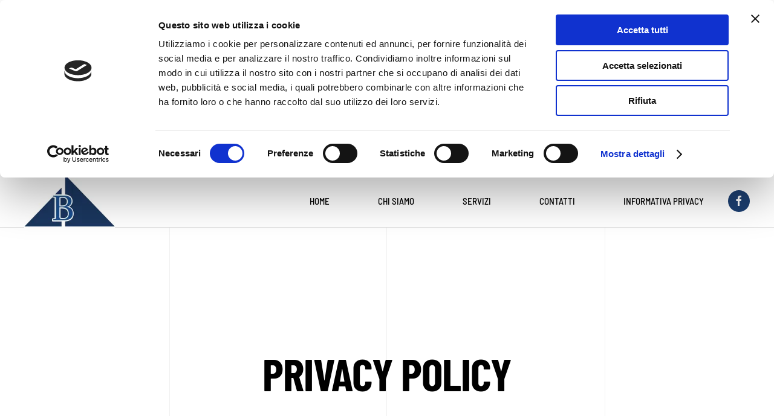

--- FILE ---
content_type: text/html; charset=utf-8
request_url: https://www.brunelliassicura.it/brunelli-assicura-genova/privacy-policy.html
body_size: 8987
content:
<!DOCTYPE html>
<html lang="it-it" dir="ltr">
    <head>
<link href="https://www.brunelliassicura.it/brunelli-assicura-genova/privacy-policy.html" rel="canonical" />

        <meta name="viewport" content="width=device-width, initial-scale=1">
        <link rel="icon" href="/images/images/logo_brunellisas/brunelli_logo_02.jpg" sizes="any">
                <link rel="apple-touch-icon" href="/images/images/logo_brunellisas/brunelli_logo_02.jpg">
        <meta charset="utf-8" />
	<base href="https://www.brunelliassicura.it/brunelli-assicura-genova/privacy-policy.html" />
	<meta name="author" content="Super User" />
	<meta name="robots" content="max-snippet:-1, max-image-preview:large, max-video-preview:-1" />
	<meta name="description" content="Agenzia di assicurazioni a Genova" />
	
	<title>Privacy Policy | Brunelli Assicurazioni</title>
	<link href="https://www.brunelliassicura.it/9p" rel="shortlink" />
	<link href="/plugins/system/gdpr/assets/css/jquery.fancybox.min.css" rel="stylesheet" />
	<link href="/media/com_jce/site/css/content.min.css?badb4208be409b1335b815dde676300e" rel="stylesheet" />
	<link href="/media/plg_system_jcemediabox/css/jcemediabox.min.css?8aff1a0a822f1fd4a34a34e5adf5d86b" rel="stylesheet" />
	<link href="/templates/yootheme/css/theme.9.css?1737993872" rel="stylesheet" />
	<link href="/templates/yootheme/css/theme.update.css?4.2.11" rel="stylesheet" />
	<script src="/plugins/system/gdpr/assets/js/user.js" defer></script>
	<script src="/plugins/system/gdpr/assets/js/jquery.fancybox.min.js" defer></script>
	<script src="/media/jui/js/jquery.min.js?2851294cd146dea85567592b7ed78617"></script>
	<script src="/media/jui/js/jquery-noconflict.js?2851294cd146dea85567592b7ed78617"></script>
	<script src="/media/jui/js/jquery-migrate.min.js?2851294cd146dea85567592b7ed78617"></script>
	<script src="/media/plg_system_jcemediabox/js/jcemediabox.min.js?8aff1a0a822f1fd4a34a34e5adf5d86b"></script>
	<script src="/templates/yootheme/packages/theme-analytics/app/analytics.min.js?4.2.11" defer></script>
	<script src="/templates/yootheme/vendor/assets/uikit/dist/js/uikit.min.js?4.2.11"></script>
	<script src="/templates/yootheme/vendor/assets/uikit/dist/js/uikit-icons-tomsen-brody.min.js?4.2.11"></script>
	<script src="/templates/yootheme/js/theme.js?4.2.11"></script>
	<script>
				var COM_GDPR_DELETE_PROFILE = 'Elimina profilo'; 				var COM_GDPR_EXPORT_CSV_PROFILE = 'Esporta profilo CSV'; 				var COM_GDPR_EXPORT_XLS_PROFILE = 'Esporta profilo Excel'; 				var COM_GDPR_EXPORT_PROFILE_REQUEST = 'Richiedi di esportare i dati del profilo'; 				var COM_GDPR_PRIVACY_POLICY_REQUIRED = 'Richiesto'; 				var COM_GDPR_DELETE_PROFILE_CONFIRMATION = 'Sei sicuro di voler cancellare il tuo profilo?'; 				var COM_GDPR_PRIVACY_POLICY_ACCEPT = 'Accetto'; 				var COM_GDPR_PRIVACY_POLICY_NOACCEPT = 'Non accetto'; var gdpr_livesite='https://www.brunelliassicura.it/';var gdprCurrentOption = 'com_content';var gdprCurrentView = 'article';var gdprCurrentTask = '';var gdprCurrentLayout = '';var gdprCurrentUserId = 0;var gdprDebugMode = 0;var gdprDeleteButton = 1;var gdprExportButton = 1;var gdprPrivacyPolicyCheckbox = 1;var gdprPrivacyPolicyCheckboxLinkText = 'Privacy policy';var gdprPrivacyPolicyCheckboxLink = 'https://www.iubenda.com/privacy-policy/78355068';var gdprPrivacyPolicyCheckboxLinkTitle = 'Ti invitiamo a leggere e ad accettare la nostra informativa privacy per poter inviare il modulo.';var gdprPrivacyPolicyCheckboxOrder = 'right';var gdprRemoveAttributes = 1;var gdprForceSubmitButton = 0;var gdprRemoveSubmitButtonEvents = 0;var gdprPrivacyPolicyContainerTemplate = '<div class=\'control-label\'  style="display: block; margin-left:0px;"><p>In seguito all\'introduzione della normativa europea sulla protezione dei dati (GDPR), per inviare il modulo è richiesto il consenso dell\'utente al trattamento dei propri dati, così come specificato nella nostra informativa privacy. Dopo averla letta, cliccando sul seguente link Privacy Policy, selezionare la casella per esprimere il consenso.</p>{field}</div>';var gdprPrivacyPolicyLabelTemplate = '<div class=\'control-label\' style=\'display:inline-block\'>{label}</div>';var gdprPrivacyPolicyCheckboxTemplate = '<div class=\'controls\' style=\'display:inline-block;margin-left:0px\'>{checkbox}</div>';var gdprPrivacyPolicyControl = 1;var gdprFormSubmissionMethod = 'form';var gdprFormActionWorkingmode = 'base';var gdprCustomSubmissionMethodSelector = 'input[type=submit],button[type=submit],button[type=button]';var gdprConsentLogsFormfields = 'Nominativo,Email';var gdprConsentRegistryTrackPreviousConsent = 1;var gdprCustomAppendMethod = 1;var gdprCustomAppendMethodSelector = 'input[type=submit],button[type=submit]';var gdprCustomAppendMethodTargetElement = 'parent';var gdprCheckboxControlsClass = 0;var gdprCheckboxControlsClassList = 'required';var gdprPrivacyPolicyCheckboxConsentDate = 1;var gdprUserprofileButtonsWorkingmode = 0;var gdprCustomComponentsViewFormCheckboxSelector = '#acymodifyform form,form[name*=Acymailing],form[name^=formAcym],#userForm';var gdprDisallowPrivacyPolicy = 0;var gdprDisallowDeleteProfile = 0;var gdprDisallowExportProfile = 0;var gdprUseFancyboxCheckbox=1;var gdprFancyboxCheckboxWidth=700;var gdprFancyboxCheckboxHeight=800;var gdprCheckboxCloseText='Chiudi';document.addEventListener('DOMContentLoaded', function() {
            Array.prototype.slice.call(document.querySelectorAll('a span[id^="cloak"]')).forEach(function(span) {
                span.innerText = span.textContent;
            });
        });jQuery(document).ready(function(){WfMediabox.init({"base":"\/","theme":"standard","width":"","height":"","lightbox":0,"shadowbox":0,"icons":1,"overlay":1,"overlay_opacity":0,"overlay_color":"","transition_speed":300,"close":2,"scrolling":"fixed","labels":{"close":"Chiudi","next":"Successivo","previous":"Precedente","cancel":"Annulla","numbers":"{{numbers}}","numbers_count":"{{current}} su {{total}}","download":"PLG_SYSTEM_JCEMEDIABOX_LABEL_DOWNLOAD"},"swipe":true});});
	</script>
	<script id="Cookiebot" src="https://consent.cookiebot.com/uc.js" data-cbid="109e8eb6-9aae-4acd-9b84-e2e616f2c6f9" data-blockingmode="auto" type="text/javascript"></script>
<script type="text/javascript">
var _iub = _iub || [];
_iub.csConfiguration = {"lang":"it","siteId":1268473,"whitelabel":false,"cookiePolicyId":78355068, "banner":{ "textColor":"#dadada","backgroundColor":"#5A5A5A","slideDown":false,"applyStyles":false }};
</script>
<script type="text/javascript" src="//cdn.iubenda.com/cs/iubenda_cs.js" charset="UTF-8" async></script>
<!-- Global site tag (gtag.js) - Google Analytics -->
<script async src="https://www.googletagmanager.com/gtag/js?id=G-CBB7C5F779"></script>
<script>
  window.dataLayer = window.dataLayer || [];
  function gtag(){dataLayer.push(arguments);}
  gtag('js', new Date());

  gtag('config', 'G-CBB7C5F779');
</script>
<!-- Google Tag Manager -->
<script>(function(w,d,s,l,i){w[l]=w[l]||[];w[l].push({'gtm.start':
new Date().getTime(),event:'gtm.js'});var f=d.getElementsByTagName(s)[0],
j=d.createElement(s),dl=l!='dataLayer'?'&l='+l:'';j.async=true;j.src=
'https://www.googletagmanager.com/gtm.js?id='+i+dl;f.parentNode.insertBefore(j,f);
})(window,document,'script','dataLayer','GTM-PPZHRXC');</script>
<!-- End Google Tag Manager -->
	<script>window.yootheme ||= {}; var $theme = yootheme.theme = {"i18n":{"close":{"label":"Close"},"totop":{"label":"Back to top"},"marker":{"label":"Open"},"navbarToggleIcon":{"label":"Open menu"},"paginationPrevious":{"label":"Previous page"},"paginationNext":{"label":"Next page"},"searchIcon":{"toggle":"Open Search","submit":"Submit Search"},"slider":{"next":"Next slide","previous":"Previous slide","slideX":"Slide %s","slideLabel":"%s of %s"},"slideshow":{"next":"Next slide","previous":"Previous slide","slideX":"Slide %s","slideLabel":"%s of %s"},"lightboxPanel":{"next":"Next slide","previous":"Previous slide","slideLabel":"%s of %s","close":"Close"}},"google_analytics":"G-CBB7C5F779","google_analytics_anonymize":"1"};</script>

    





</head>
    <body class="">

        <div class="uk-hidden-visually uk-notification uk-notification-top-left uk-width-auto">
            <div class="uk-notification-message">
                <a href="#tm-main">Skip to main content</a>
            </div>
        </div>
    
        
        
        <div class="tm-page">

                        


<header class="tm-header-mobile uk-hidden@m" uk-header>


    
        <div class="uk-navbar-container">

            <div class="uk-container uk-container-expand">
                <nav class="uk-navbar" uk-navbar="{&quot;container&quot;:&quot;.tm-header-mobile&quot;,&quot;boundary&quot;:&quot;.tm-header-mobile .uk-navbar-container&quot;}">

                                        <div class="uk-navbar-left">

                        
                                                    <a uk-toggle href="#tm-dialog-mobile" class="uk-navbar-toggle">

        
        <div uk-navbar-toggle-icon></div>

        
    </a>
                        
                    </div>
                    
                                        <div class="uk-navbar-center">

                                                    <a href="https://www.brunelliassicura.it/" aria-label="Torna alla Home" class="uk-logo uk-navbar-item">
    <picture>
<source type="image/webp" srcset="/templates/yootheme/cache/23/brunelli_logo_02-2357ac1a.webp 69w" sizes="(min-width: 69px) 69px">
<img alt="Brunelli Assicurazioni" loading="eager" src="/templates/yootheme/cache/0c/brunelli_logo_02-0cc9d431.jpeg" width="69" height="40">
</picture></a>
                        
                        
                    </div>
                    
                    
                </nav>
            </div>

        </div>

    



        <div id="tm-dialog-mobile" uk-offcanvas="container: true; overlay: true" mode="push">
        <div class="uk-offcanvas-bar uk-flex uk-flex-column">

                        <button class="uk-offcanvas-close uk-close-large" type="button" uk-close uk-toggle="cls: uk-close-large; mode: media; media: @s"></button>
            
                        <div class="uk-margin-auto-bottom">
                
<div class="uk-grid uk-child-width-1-1" uk-grid>    <div>
<div class="uk-panel" id="module-menu-dialog-mobile">

    
    
<ul class="uk-nav uk-nav-default">
    
	<li class="item-101"><a href="/"> Home</a></li>
	<li class="item-119"><a href="/chi-siamo.html"> Chi siamo</a></li>
	<li class="item-112 uk-parent"><a href="/servizi.html"> Servizi</a>
	<ul class="uk-nav-sub">

		<li class="item-122"><a href="/per-lazienda.html"> Per L' Azienda</a></li>
		<li class="item-123"><a href="/previdenza-e-salute.html"> Previdenza &amp; Salute </a></li>
		<li class="item-124"><a href="/rc-professionale.html"> RC Professionale</a></li>
		<li class="item-125"><a href="/risparmiare-e-investire.html"> Risparmiare &amp; Investire</a></li>
		<li class="item-126"><a href="/tutela-legale.html"> Tutela Legale</a></li>
		<li class="item-127"><a href="/rischi-speciali.html"> Rischi Speciali</a></li></ul></li>
	<li class="item-110"><a href="/brunelli-assicura-genova/contatti-brunelli-assicurazioni.html"> Contatti</a></li>
	<li class="item-139"><a href="/images/images/pdf/informativa_2023_GDPR.pdf " target="_blank"> Informativa Privacy</a></li></ul>

</div>
</div>    <div>
<div class="uk-panel" id="module-tm-4">

    
    <ul class="uk-flex-inline uk-flex-middle uk-flex-nowrap uk-grid-small" uk-grid>                    <li><a href="https://www.facebook.com/brunelliassicurazioni" class="uk-preserve-width uk-icon-button" rel="noreferrer" target="_blank"><span uk-icon="icon: facebook;"></span></a></li>
            </ul>
</div>
</div></div>
            </div>
            
            
        </div>
    </div>
    
    
    

</header>





<header class="tm-header uk-visible@m" uk-header>



    
        <div class="uk-navbar-container">

            <div class="uk-container uk-container-large">
                <nav class="uk-navbar" uk-navbar="{&quot;align&quot;:&quot;left&quot;,&quot;container&quot;:&quot;.tm-header&quot;,&quot;boundary&quot;:&quot;.tm-header .uk-navbar-container&quot;,&quot;target-y&quot;:&quot;.tm-header .uk-navbar-container&quot;,&quot;dropbar&quot;:true,&quot;dropbar-anchor&quot;:&quot;.tm-header .uk-navbar-container&quot;,&quot;dropbar-transparent-mode&quot;:&quot;remove&quot;}">

                                        <div class="uk-navbar-left">

                                                    <a href="https://www.brunelliassicura.it/" aria-label="Torna alla Home" class="uk-logo uk-navbar-item">
    <picture>
<source type="image/webp" srcset="/templates/yootheme/cache/f3/brunelli_logo_01-f3c11e90.webp 150w, /templates/yootheme/cache/4d/brunelli_logo_01-4d5fbe10.webp 300w" sizes="(min-width: 150px) 150px">
<img alt="Brunelli Assicurazioni" loading="eager" src="/templates/yootheme/cache/d0/brunelli_logo_01-d001513e.jpeg" width="150" height="88">
</picture></a>
                        
                        
                        
                    </div>
                    
                    
                                        <div class="uk-navbar-right">

                                                    
<ul class="uk-navbar-nav">
    
	<li class="item-101"><a href="/"> Home</a></li>
	<li class="item-119"><a href="/chi-siamo.html"> Chi siamo</a></li>
	<li class="item-112 uk-parent"><a href="/servizi.html"> Servizi</a>
	<div class="uk-navbar-dropdown"><div><ul class="uk-nav uk-navbar-dropdown-nav">

		<li class="item-122"><a href="/per-lazienda.html"> Per L' Azienda</a></li>
		<li class="item-123"><a href="/previdenza-e-salute.html"> Previdenza &amp; Salute </a></li>
		<li class="item-124"><a href="/rc-professionale.html"> RC Professionale</a></li>
		<li class="item-125"><a href="/risparmiare-e-investire.html"> Risparmiare &amp; Investire</a></li>
		<li class="item-126"><a href="/tutela-legale.html"> Tutela Legale</a></li>
		<li class="item-127"><a href="/rischi-speciali.html"> Rischi Speciali</a></li></ul></div></div></li>
	<li class="item-110"><a href="/brunelli-assicura-genova/contatti-brunelli-assicurazioni.html"> Contatti</a></li>
	<li class="item-139"><a href="/images/images/pdf/informativa_2023_GDPR.pdf " target="_blank"> Informativa Privacy</a></li></ul>

                        
                                                    
<div class="uk-navbar-item" id="module-tm-3">

    
    <ul class="uk-flex-inline uk-flex-middle uk-flex-nowrap uk-grid-small" uk-grid>                    <li><a href="https://www.facebook.com/brunelliassicurazioni" class="uk-preserve-width uk-icon-button" rel="noreferrer" target="_blank"><span uk-icon="icon: facebook;"></span></a></li>
            </ul>
</div>

                        
                    </div>
                    
                </nav>
            </div>

        </div>

    







</header>

            
            

            <main id="tm-main" >

                
                <div id="system-message-container" data-messages="[]">
</div>

                <!-- Builder #page -->
<div class="uk-section-default uk-section uk-section-xlarge">
    
        
        
        
            
                                <div class="uk-container uk-container-small">                
                    <div class="uk-grid tm-grid-expand uk-child-width-1-1 uk-margin-large">
<div class="uk-width-1-1@m">
    
        
            
            
            
                
                    
<h1 class="uk-heading-medium uk-margin-remove-top uk-text-center">        Privacy Policy    </h1>
                
            
        
    
</div></div><div class="uk-grid tm-grid-expand uk-child-width-1-1 uk-grid-margin">
<div class="uk-width-1-1@m">
    
        
            
            
            
                
                    
<div class="uk-h5 uk-margin-remove-top">        Effective Date: January 22, 2019    </div><div class="uk-panel uk-margin-large uk-margin-remove-top"><p>Lorem ipsum dolor sit amet, consectetuer adipiscing elit. Aenean commodo ligula eget dolor. Aenean massa. Cum sociis natoque penatibus et magnis dis parturient montes, nascetur ridiculus mus. Donec quam felis, ultricies nec, pellentesque eu, pretium quis, sem. Nulla consequat massa quis enim. Donec pede justo, fringilla vel, aliquet nec, vulputate eget, arcu. In enim justo, rhoncus ut, imperdiet a, venenatis vitae, justo.</p>

<p>Lorem ipsum dolor sit amet, consectetuer adipiscing elit. Aenean commodo ligula eget dolor. Aenean massa. Cum sociis natoque penatibus et magnis dis parturient montes, nascetur ridiculus mus.</p></div>
<h2 class="uk-h4">        1. General    </h2><div class="uk-panel uk-margin"><p>Lorem ipsum dolor sit amet, consectetuer adipiscing elit. Aenean commodo ligula eget dolor. Aenean massa. Cum sociis natoque penatibus et magnis dis parturient montes, nascetur ridiculus mus. Donec quam <a href="/">Terms of Services</a> felis, ultricies nec, pellentesque eu, pretium quis, sem. Nulla consequat massa quis enim. Donec pede justo, fringilla vel, aliquet nec, vulputate eget, arcu. In enim justo, rhoncus ut, imperdiet a, venenatis vitae, justo.</p>

<p>Lorem ipsum dolor sit amet, consectetuer adipiscing elit. Aenean commodo ligula eget dolor. Aenean massa. Cum sociis natoque penatibus et magnis dis parturient montes, nascetur ridiculus mus.</p></div>
                
            
        
    
</div></div><div class="uk-grid tm-grid-expand uk-child-width-1-1 uk-margin-large">
<div class="uk-width-1-1@m">
    
        
            
            
            
                
                    
<h4>        2.  How We Collect, Use, and Share Your Personal Information and Other Information    </h4><div class="uk-panel uk-margin"><p>Nam liber tempor cum soluta nobis eleifend option congue nihil imperdiet doming id quod mazim placerat facer possim assum. Lorem ipsum dolor sit amet, consectetuer adipiscing elit, sed diam nonummy nibh euismod tincidunt ut laoreet dolore magna aliquam erat volutpat. Ut wisi enim ad minim veniam, quis nostrud exerci tation ullamcorper suscipit lobortis nisl ut aliquip ex ea commodo consequat.</p></div>
<ul class="uk-list">        <li class="el-item">

    
    
<h3 class="el-title uk-margin-remove uk-h5">2.1 Information You Provide to Us</h3>
    
    <div class="el-content uk-panel"><p>At vero eos et accusam et justo duo dolores et ea rebum. Stet clita kasd gubergren, no sea takimata sanctus est Lorem ipsum dolor sit amet. Lorem ipsum dolor sit amet, consetetur sadipscing elitr, sed diam nonumy eirmod tempor invidunt ut labore et dolore magna aliquyam erat, sed diam voluptua. At vero eos et accusam et justo duo dolores et ea rebum. Stet clita kasd gubergren, no sea takimata sanctus est Lorem ipsum dolor sit amet. Lorem ipsum dolor sit amet, consetetur sadipscing elitr, At accusam aliquyam diam diam dolore dolores duo eirmod eos erat, et nonumy sed tempor et et invidunt justo labore Stet clita ea et gubergren, kasd magna no rebum.</p>

<p>Consetetur sadipscing elitr, sed diam nonumy eirmod tempor invidunt ut labore et dolore magna aliquyam erat, sed diam voluptua. At vero eos et accusam et justo duo dolores et ea rebum. Stet clita kasd gubergren, no sea takimata sanctus est Lorem ipsum dolor sit amet.</p>

<p>Lorem ipsum dolor sit amet, consetetur sadipscing elitr, sed diam nonumy eirmod tempor invidunt ut labore et dolore magna aliquyam erat, sed diam voluptua. At vero eos et accusam et justo duo dolores et ea rebum. Stet clita kasd gubergren, no sea takimata sanctus est Lorem ipsum dolor sit amet. Lorem ipsum dolor sit amet, consetetur sadipscing elitr, sed diam nonumy eirmod tempor invidunt ut labore et dolore magna aliquyam erat, sed diam voluptua. At vero eos et accusam et justo duo dolores et ea rebum.</p>

<p>Nam liber tempor cum soluta nobis eleifend option congue nihil imperdiet doming id quod mazim placerat facer possim assum. Lorem ipsum dolor sit amet, consectetuer adipiscing elit, sed diam nonummy nibh euismod tincidunt ut laoreet dolore magna aliquam erat volutpat. Ut wisi enim ad minim veniam, quis nostrud exerci tation ullamcorper suscipit lobortis nisl ut aliquip ex ea commodo consequat.</p>

<p>Duis autem vel eum iriure dolor in hendrerit in vulputate velit esse molestie consequat, vel illum dolore eu feugiat nulla facilisis at vero eros et accumsan et iusto odio dignissim qui blandit praesent luptatum zzril delenit augue duis dolore te feugait nulla facilisi. </p>

<p>Ut wisi enim ad minim veniam, quis nostrud exerci tation ullamcorper suscipit lobortis nisl ut aliquip ex ea commodo consequat. Duis autem vel eum iriure dolor in hendrerit in vulputate velit esse molestie consequat, vel illum dolore eu feugiat nulla facilisis at vero eros et accumsan et iusto odio dignissim qui blandit praesent luptatum zzril delenit augue duis dolore te feugait nulla facilisi.</p></div>
            
</li>
        <li class="el-item">

    
    
<h3 class="el-title uk-margin-remove uk-h5">2.2. Information We May Receive From and Share With Third Parties</h3>
    
    <div class="el-content uk-panel"><p>Lorem ipsum dolor sit amet, consectetur adipisici elit, sed eiusmod tempor incidunt ut labore et dolore magna aliqua. Ut enim ad minim veniam, quis nostrud exercitation ullamco laboris nisi ut aliquid ex ea commodi consequat. Quis aute iure reprehenderit in voluptate velit esse cillum dolore eu fugiat nulla pariatur. Excepteur sint obcaecat cupiditat non proident, sunt in culpa qui officia deserunt mollit anim id est laborum. Duis autem vel eum iriure dolor in hendrerit in vulputate velit esse molestie consequat, vel illum dolore eu feugiat nulla facilisis at vero eros et accumsan et iusto odio dignissim qui blandit praesent luptatum zzril delenit augue duis dolore te feugait nulla facilisi.</p>

<p>Lorem ipsum dolor sit amet, consetetur sadipscing elitr, At accusam aliquyam diam diam dolore dolores duo eirmod eos erat, et nonumy sed tempor et et invidunt justo labore Stet clita ea et gubergren, kasd magna no rebum. sanctus sea sed takimata ut vero voluptua. est Lorem ipsum dolor sit amet. Lorem ipsum dolor sit amet, consetetur sadipscing elitr, sed diam nonumy eirmod tempor invidunt ut labore et dolore magna aliquyam erat.</p></div>
            
</li>
        <li class="el-item">

    
    
<h3 class="el-title uk-margin-remove uk-h5">2.3. Application Integration</h3>
    
    <div class="el-content uk-panel"><p>Consetetur sadipscing elitr, sed diam nonumy eirmod tempor invidunt ut labore et dolore magna aliquyam erat, sed diam voluptua. At vero eos et accusam et justo duo dolores et ea rebum. Stet clita kasd gubergren, no sea takimata sanctus est Lorem ipsum dolor sit amet.</p>

<p>Stet clita kasd gubergren, no sea takimata sanctus est Lorem ipsum dolor sit amet. Lorem ipsum dolor sit amet, consetetur sadipscing elitr, sed diam nonumy eirmod tempor invidunt ut labore et dolore magna aliquyam erat, sed diam voluptua. At vero eos et accusam et justo duo dolores et ea rebum.</p></div>
            
</li>
        <li class="el-item">

    
    
<h3 class="el-title uk-margin-remove uk-h5">2.3. Sharing Other Information</h3>
    
    <div class="el-content uk-panel">Nam liber tempor cum soluta nobis eleifend option congue nihil imperdiet doming id quod mazim placerat facer possim assum. Lorem ipsum dolor sit amet, consectetuer adipiscing elit, sed diam nonummy nibh euismod tincidunt ut laoreet dolore magna aliquam erat volutpat. Ut wisi enim ad minim veniam, quis nostrud exerci tation ullamcorper suscipit lobortis nisl ut aliquip ex ea commodo consequat.</div>
            
</li>
    </ul>
                
            
        
    
</div></div><div class="uk-grid tm-grid-expand uk-child-width-1-1 uk-margin-large">
<div class="uk-width-1-1@m">
    
        
            
            
            
                
                    
<h2 class="uk-h4">        3. Links to Other Websites    </h2><div class="uk-panel uk-margin">At vero eos et accusam et justo duo dolores et ea rebum. Stet clita kasd gubergren, no sea takimata sanctus est Lorem ipsum dolor sit amet. Lorem ipsum dolor sit amet, consetetur sadipscing elitr, sed diam nonumy eirmod tempor invidunt ut labore et dolore magna aliquyam erat, sed diam voluptua. At vero eos et accusam et justo duo dolores et ea rebum.</div>
                
            
        
    
</div></div><div class="uk-grid tm-grid-expand uk-child-width-1-1 uk-margin-large">
<div class="uk-width-1-1@m">
    
        
            
            
            
                
                    
<h2 class="uk-h4">        4. Log Data    </h2><div class="uk-panel uk-margin"><p>Nam liber tempor cum soluta nobis eleifend option congue nihil imperdiet doming id quod mazim placerat facer possim assum. Lorem ipsum dolor sit amet, consectetuer adipiscing elit, sed diam nonummy nibh euismod tincidunt ut laoreet dolore magna aliquam erat volutpat. Ut wisi enim ad minim veniam, quis nostrud exerci tation ullamcorper suscipit lobortis nisl ut aliquip ex ea commodo consequat.</p>

<p>Duis autem vel eum iriure dolor in hendrerit in vulputate velit esse molestie consequat, vel illum dolore eu feugiat nulla facilisis.</p>

<p>At vero eos et accusam et justo duo dolores et ea rebum. Stet clita kasd gubergren, no sea takimata sanctus est Lorem ipsum dolor sit amet. Lorem ipsum dolor sit amet, consetetur sadipscing elitr, sed diam nonumy eirmod tempor invidunt ut labore et dolore magna aliquyam erat, sed diam voluptua. At vero eos et accusam et justo duo dolores et ea rebum. Stet clita kasd gubergren, no sea takimata sanctus est Lorem ipsum dolor sit amet. Lorem ipsum dolor sit amet, consetetur sadipscing elitr, At accusam aliquyam diam diam dolore dolores duo eirmod eos erat, et nonumy sed tempor et et invidunt justo labore Stet clita ea et gubergren, kasd magna no rebum.</p>

<p>Lorem ipsum dolor sit amet, consetetur sadipscing elitr, At accusam aliquyam diam diam dolore dolores duo eirmod eos erat, et nonumy sed tempor et et invidunt justo labore Stet clita ea et gubergren, kasd magna no rebum.</p></div>
                
            
        
    
</div></div><div class="uk-grid tm-grid-expand uk-child-width-1-1 uk-margin-large">
<div class="uk-width-1-1@m">
    
        
            
            
            
                
                    
<h2 class="uk-h4">        5. Communications    </h2><div class="uk-panel uk-margin"><p>Nam liber tempor cum soluta nobis eleifend option congue nihil imperdiet doming id quod mazim placerat facer possim assum. Lorem ipsum dolor sit amet, consectetuer adipiscing elit, sed diam nonummy nibh euismod tincidunt ut laoreet dolore magna aliquam erat volutpat. Ut wisi enim ad minim veniam, quis nostrud exerci tation ullamcorper suscipit lobortis nisl ut aliquip ex ea commodo consequat.</p>

<p>Duis autem vel eum iriure dolor in hendrerit in vulputate velit esse molestie consequat, vel illum dolore eu feugiat nulla facilisis.</p>

<p>At vero eos et accusam et justo duo dolores et ea rebum. Stet clita kasd gubergren, no sea takimata sanctus est Lorem ipsum dolor sit amet. Lorem ipsum dolor sit amet, consetetur sadipscing elitr, sed diam nonumy eirmod tempor invidunt ut labore et dolore magna aliquyam erat, sed diam voluptua. At vero eos et accusam et justo duo dolores et ea rebum. Stet clita kasd gubergren, no sea takimata sanctus est Lorem ipsum dolor sit amet. Lorem ipsum dolor sit amet, consetetur sadipscing elitr, At accusam aliquyam diam diam dolore dolores duo eirmod eos erat, et nonumy sed tempor et et invidunt justo labore Stet clita ea et gubergren, kasd magna no rebum.</p>

<p>Lorem ipsum dolor sit amet, consetetur sadipscing elitr, At accusam aliquyam diam diam dolore dolores duo eirmod eos erat, et nonumy sed tempor et et invidunt justo labore Stet clita ea et gubergren, kasd magna no rebum.</p></div>
                
            
        
    
</div></div><div class="uk-grid tm-grid-expand uk-child-width-1-1 uk-margin-large">
<div class="uk-width-1-1@m">
    
        
            
            
            
                
                    
<h2 class="uk-h4">        6. Cookies    </h2><div class="uk-panel uk-margin"><p>Nam liber tempor cum soluta nobis eleifend option congue nihil imperdiet doming id quod mazim placerat facer possim assum. Lorem ipsum dolor sit amet, consectetuer adipiscing elit, sed diam nonummy nibh euismod tincidunt ut laoreet dolore magna aliquam erat volutpat. Ut wisi enim ad minim veniam, quis nostrud exerci tation ullamcorper suscipit lobortis nisl ut aliquip ex ea commodo consequat.</p>

<p>Duis autem vel eum iriure dolor in hendrerit in vulputate velit esse molestie consequat, vel illum dolore eu feugiat nulla facilisis.</p>

<p>At vero eos et accusam et justo duo dolores et ea rebum. Stet clita kasd gubergren, no sea takimata sanctus est Lorem ipsum dolor sit amet. Lorem ipsum dolor sit amet, consetetur sadipscing elitr, sed diam nonumy eirmod tempor invidunt ut labore et dolore magna aliquyam erat, sed diam voluptua. At vero eos et accusam et justo duo dolores et ea rebum. Stet clita kasd gubergren, no sea takimata sanctus est Lorem ipsum dolor sit amet. Lorem ipsum dolor sit amet, consetetur sadipscing elitr, At accusam aliquyam diam diam dolore dolores duo eirmod eos erat, et nonumy sed tempor et et invidunt justo labore Stet clita ea et gubergren, kasd magna no rebum.</p>

<p>Lorem ipsum dolor sit amet, consetetur sadipscing elitr, At accusam aliquyam diam diam dolore dolores duo eirmod eos erat, et nonumy sed tempor et et invidunt justo labore Stet clita ea et gubergren, kasd magna no rebum.</p></div>
                
            
        
    
</div></div><div class="uk-grid tm-grid-expand uk-child-width-1-1 uk-margin-large">
<div class="uk-width-1-1@m">
    
        
            
            
            
                
                    
<h2 class="uk-h4">        7. Security    </h2><div class="uk-panel uk-margin">At vero eos et accusam et justo duo dolores et ea rebum. Stet clita kasd gubergren, no sea takimata sanctus est Lorem ipsum dolor sit amet. Lorem ipsum dolor sit amet, consetetur sadipscing elitr, sed diam nonumy eirmod tempor invidunt ut labore et dolore magna aliquyam erat, sed diam voluptua. At vero eos et accusam et justo duo dolores et ea rebum. Stet clita kasd gubergren, no sea takimata sanctus est Lorem ipsum dolor sit amet. Lorem ipsum dolor sit amet, consetetur sadipscing elitr, At accusam aliquyam diam diam dolore dolores duo eirmod eos erat, et nonumy sed tempor et et invidunt justo labore Stet clita ea et gubergren, kasd magna no rebum.</div>
                
            
        
    
</div></div><div class="uk-grid tm-grid-expand uk-child-width-1-1 uk-margin-large">
<div class="uk-width-1-1@m">
    
        
            
            
            
                
                    
<h2 class="uk-h4">        8. Children’s Personal Information    </h2><div class="uk-panel uk-margin"><p>Nam liber tempor cum soluta nobis eleifend option congue nihil imperdiet doming id quod mazim placerat facer possim assum. Lorem ipsum dolor sit amet, consectetuer adipiscing elit, sed diam nonummy nibh euismod tincidunt ut laoreet dolore magna aliquam erat volutpat. Ut wisi enim ad minim veniam, quis nostrud exerci tation ullamcorper suscipit lobortis nisl ut aliquip ex ea commodo consequat.</p>

<p>Duis autem vel eum iriure dolor in hendrerit in vulputate velit esse molestie consequat, vel illum dolore eu feugiat nulla facilisis.</p>

<p>At vero eos et accusam et justo duo dolores et ea rebum. Stet clita kasd gubergren, no sea takimata sanctus est Lorem ipsum dolor sit amet. Lorem ipsum dolor sit amet, consetetur sadipscing elitr, sed diam nonumy eirmod tempor invidunt ut labore et dolore magna aliquyam erat, sed diam voluptua. At vero eos et accusam et justo duo dolores et ea rebum. Stet clita kasd gubergren, no sea takimata sanctus est Lorem ipsum dolor sit amet. Lorem ipsum dolor sit amet, consetetur sadipscing elitr, At accusam aliquyam diam diam dolore dolores duo eirmod eos erat, et nonumy sed tempor et et invidunt justo labore Stet clita ea et gubergren, kasd magna no rebum.</p>

<p>Lorem ipsum dolor sit amet, consetetur sadipscing elitr, At accusam aliquyam diam diam dolore dolores duo eirmod eos erat, et nonumy sed tempor et et invidunt justo labore Stet clita ea et gubergren, kasd magna no rebum.</p></div>
                
            
        
    
</div></div><div class="uk-grid tm-grid-expand uk-child-width-1-1 uk-margin-large">
<div class="uk-width-1-1@m">
    
        
            
            
            
                
                    
<h2 class="uk-h4">        9. Changes to This Privacy Policy    </h2><div class="uk-panel uk-margin"><p>At vero eos et accusam et justo duo dolores et ea rebum. Stet clita kasd gubergren, no sea takimata sanctus est Lorem ipsum dolor sit amet. Lorem ipsum dolor sit amet, consetetur sadipscing elitr, sed diam nonumy eirmod tempor invidunt ut labore et dolore magna aliquyam erat, sed diam voluptua. At vero eos et accusam et justo duo dolores et ea rebum. Stet clita kasd gubergren, no sea takimata sanctus est Lorem ipsum dolor sit amet. Lorem ipsum dolor sit amet, consetetur sadipscing elitr</p>

<p>Nam liber tempor cum soluta nobis eleifend option congue nihil imperdiet doming id quod mazim placerat facer possim assum. Lorem ipsum dolor sit amet, consectetuer adipiscing elit, sed diam nonummy nibh euismod tincidunt ut laoreet dolore magna aliquam erat volutpat. Ut wisi enim ad minim veniam, quis nostrud exerci tation ullamcorper suscipit lobortis nisl ut aliquip ex ea commodo consequat.</p></div>
                
            
        
    
</div></div><div class="uk-grid tm-grid-expand uk-child-width-1-1 uk-margin-large">
<div class="uk-width-1-1@m">
    
        
            
            
            
                
                    
<h3>        10. Use of Payment Service Providers    </h3><div class="uk-panel uk-margin"><p>Nam liber tempor cum soluta nobis eleifend option congue nihil imperdiet doming id quod mazim placerat facer possim assum. Lorem ipsum dolor sit amet, consectetuer adipiscing elit, sed diam nonummy nibh euismod tincidunt ut laoreet dolore magna aliquam erat volutpat. Ut wisi enim ad minim veniam, quis nostrud exerci tation ullamcorper suscipit lobortis nisl ut aliquip ex ea commodo consequat.</p>

<p>Duis autem vel eum iriure dolor in hendrerit in vulputate velit esse molestie consequat, vel illum dolore eu feugiat nulla facilisis.</p>

<p>At vero eos et accusam et justo duo dolores et ea rebum. Stet clita kasd gubergren, no sea takimata sanctus est Lorem ipsum dolor sit amet. Lorem ipsum dolor sit amet, consetetur sadipscing elitr, sed diam nonumy eirmod tempor invidunt ut labore et dolore magna aliquyam erat, sed diam voluptua. At vero eos et accusam et justo duo dolores et ea rebum. Stet clita kasd gubergren, no sea takimata sanctus est Lorem ipsum dolor sit amet. Lorem ipsum dolor sit amet, consetetur sadipscing elitr, At accusam aliquyam diam diam dolore dolores duo eirmod eos erat, et nonumy sed tempor et et invidunt justo labore Stet clita ea et gubergren, kasd magna no rebum.</p>

<p>Lorem ipsum dolor sit amet, consetetur sadipscing elitr, At accusam aliquyam diam diam dolore dolores duo eirmod eos erat, et nonumy sed tempor et et invidunt justo labore Stet clita ea et gubergren, kasd magna no rebum.</p></div>
                
            
        
    
</div></div><div class="uk-grid tm-grid-expand uk-child-width-1-1 uk-margin-large">
<div class="uk-width-1-1@m">
    
        
            
            
            
                
                    
<h2 class="uk-h4">        11. Contact Us    </h2><div class="uk-panel uk-margin"><p>Lorem ipsum dolor sit amet, consectetur adipisici elit, sed eiusmod tempor incidunt ut labore et dolore magna aliqua. Ut enim ad minim veniam, quis nostrud exercitation <span id="cloak6dc1e5a5d5f94a53805776cbe05b9832">Questo indirizzo email è protetto dagli spambots. È necessario abilitare JavaScript per vederlo.</span><script type='text/javascript'>
				document.getElementById('cloak6dc1e5a5d5f94a53805776cbe05b9832').innerHTML = '';
				var prefix = '&#109;a' + 'i&#108;' + '&#116;o';
				var path = 'hr' + 'ef' + '=';
				var addy6dc1e5a5d5f94a53805776cbe05b9832 = '&#105;nf&#111;' + '&#64;';
				addy6dc1e5a5d5f94a53805776cbe05b9832 = addy6dc1e5a5d5f94a53805776cbe05b9832 + '&#101;x&#97;mpl&#101;' + '&#46;' + 'c&#111;m';
				var addy_text6dc1e5a5d5f94a53805776cbe05b9832 = '&#105;nf&#111;' + '&#64;' + '&#101;x&#97;mpl&#101;' + '&#46;' + 'c&#111;m';document.getElementById('cloak6dc1e5a5d5f94a53805776cbe05b9832').innerHTML += '<a ' + path + '\'' + prefix + ':' + addy6dc1e5a5d5f94a53805776cbe05b9832 + '\'>'+addy_text6dc1e5a5d5f94a53805776cbe05b9832+'<\/a>';
		</script> ullamco laboris nisi ut aliquid ex ea commodi consequat:</p>

<p><strong>Tomsen+Brody Logistics</strong><br>
Main Street 1234<br>
12345 Anytown, Germany</p></div>
                
            
        
    
</div></div>
                                </div>                
            
        
    
</div>

                
            </main>

            
<div id="module-94" class="builder"><!-- Builder #module-94 --></div>

                        <footer>
                <!-- Builder #footer -->
<div class="uk-section-muted uk-section uk-section-xsmall">
    
        
        
        
            
                                <div class="uk-container">                
                    <div class="uk-margin-small uk-container uk-container-xlarge"><div class="uk-grid tm-grid-expand uk-grid-column-large" uk-grid>
<div class="uk-width-1-3@m">
    
        
            
            
            
                
                    
<div class="uk-margin uk-text-left">
        <a class="el-link" href="/index.php"><picture>
<source type="image/webp" srcset="/templates/yootheme/cache/10/Logo_giusto_01-105866fb.webp 171w" sizes="(min-width: 171px) 171px">
<img src="/templates/yootheme/cache/83/Logo_giusto_01-83c639b2.png" width="171" height="99" class="el-image uk-border-rounded" alt loading="lazy">
</picture></a>    
    
</div><div class="uk-panel uk-margin"><p>Brunelli sas<br /><br />Via Corsica 9/4 C - 16128 Genova<br />Tel: 010/589994<br />Da Lunedì a Venerdì dalle 09:00 alle 14:00 o su appuntamento<br />mail: <span id="cloak3f6fc5a051f5e6d93871bd8a0f64541b">Questo indirizzo email è protetto dagli spambots. È necessario abilitare JavaScript per vederlo.</span><script type='text/javascript'>
				document.getElementById('cloak3f6fc5a051f5e6d93871bd8a0f64541b').innerHTML = '';
				var prefix = '&#109;a' + 'i&#108;' + '&#116;o';
				var path = 'hr' + 'ef' + '=';
				var addy3f6fc5a051f5e6d93871bd8a0f64541b = '&#97;ss&#105;c&#117;r&#97;' + '&#64;';
				addy3f6fc5a051f5e6d93871bd8a0f64541b = addy3f6fc5a051f5e6d93871bd8a0f64541b + 'br&#117;n&#101;ll&#105;s&#97;s' + '&#46;' + '&#105;t';
				var addy_text3f6fc5a051f5e6d93871bd8a0f64541b = '&#97;ss&#105;c&#117;r&#97;' + '&#64;' + 'br&#117;n&#101;ll&#105;s&#97;s' + '&#46;' + '&#105;t';document.getElementById('cloak3f6fc5a051f5e6d93871bd8a0f64541b').innerHTML += '<a ' + path + '\'' + prefix + ':' + addy3f6fc5a051f5e6d93871bd8a0f64541b + '\'>'+addy_text3f6fc5a051f5e6d93871bd8a0f64541b+'<\/a>';
		</script><br />PEC: <span id="cloak532f5bd167854eceb38f4351012e2881">Questo indirizzo email è protetto dagli spambots. È necessario abilitare JavaScript per vederlo.</span><script type='text/javascript'>
				document.getElementById('cloak532f5bd167854eceb38f4351012e2881').innerHTML = '';
				var prefix = '&#109;a' + 'i&#108;' + '&#116;o';
				var path = 'hr' + 'ef' + '=';
				var addy532f5bd167854eceb38f4351012e2881 = 'br&#117;n&#101;ll&#105;s&#97;s' + '&#64;';
				addy532f5bd167854eceb38f4351012e2881 = addy532f5bd167854eceb38f4351012e2881 + 'c&#101;rt&#105;b&#105;z' + '&#46;' + '&#105;t';
				var addy_text532f5bd167854eceb38f4351012e2881 = 'br&#117;n&#101;ll&#105;s&#97;s' + '&#64;' + 'c&#101;rt&#105;b&#105;z' + '&#46;' + '&#105;t';document.getElementById('cloak532f5bd167854eceb38f4351012e2881').innerHTML += '<a ' + path + '\'' + prefix + ':' + addy532f5bd167854eceb38f4351012e2881 + '\'>'+addy_text532f5bd167854eceb38f4351012e2881+'<\/a>';
		</script><br />REA: GE - 290105</p>
<p><a href="https://www.mcduelab.it/" target="_blank" rel="noopener noreferrer">Credits MC2 LAB</a></p></div>
<div class="uk-margin">
        <div class="uk-flex-middle uk-grid-small uk-child-width-auto" uk-grid>    
    
                <div class="el-item">
        
        
<a class="el-content uk-button uk-button-default" href="#js-0" uk-toggle>
    
        Privacy    
    
</a>

<div id="js-0" class="uk-flex-top" uk-modal>
    <div class="uk-modal-dialog uk-width-auto uk-margin-auto-vertical">
        <button class="uk-modal-close-outside" type="button" uk-close></button>
        <iframe src="https://www.iubenda.com/privacy-policy/78355068" width="800" height="800" allowfullscreen allow="autoplay" uk-responsive></iframe>    </div>
</div>

                </div>
        
    
                <div class="el-item">
        
        
<a class="el-content uk-button uk-button-default" href="/brunelli-assicura-genova/cookie.html">
    
        Cookie    
    
</a>

                </div>
        
    
        </div>    
</div>

                
            
        
    
</div>
<div class="uk-width-1-3@m">
    
        
            
            
            
                
                    <div class="uk-panel uk-width-xlarge"><p style="text-align: center;"><br />RUI A000116187 | P. Iva 02696110101<br />"INTERMEDIARIO SOGGETTO A CONTROLLO IVASS"<br /><strong><a href="https://servizi.ivass.it/RuirPubblica/">Verifica gli estremi dell'iscrizione https://servizi.ivass.it/RuirPubblica/</a></strong></p>
<p style="text-align: center;">Per cosultare le informazioni relative ai prodotti distribuiti:</p>
<ul>
<li style="text-align: center;"><a href="http://www.gruppoitas.it" target="_blank" rel="noopener noreferrer">www.gruppoitas.it</a> </li>
<li style="text-align: center;"><a href="https://www.generali.it/" target="_blank" rel="noopener noreferrer">www.generali.it</a></li>
<li style="text-align: center;"><a href="http://www.arag.it" target="_blank" rel="noopener noreferrer">www.arag.it</a></li>
<li style="text-align: center;"><a href="https://www.europassistance.it/" target="_blank" rel="noopener noreferrer">www.europassistance.it</a></li>
</ul></div>
                
            
        
    
</div>
<div class="uk-width-1-3@m">
    
        
            
            
            
                
                    
<h1 class="uk-h5">        <div style="text-align: center;"><br />MODULISTICA</div>    </h1><div class="uk-panel uk-margin"><p style="text-align: center;"><strong><a href="/images/ModRichDanni_RDdoc_-_modulo_denuncia.pdf" target="_blank" rel="noopener noreferrer">Scarica richiesta danni</a></strong><br /><strong><a href="/images/Modulo_CID_-_modulo_blu_cai_a4.pdf" target="_blank" rel="noopener noreferrer">Scarica CID o Modulo Blu</a></strong><br /><strong><a href="/images/ris_diretto_FILE_WORD_CARTA_ISVAP_con_rif_Consapdoc_-_guida_risarcimento_diretto.pdf" target="_blank" rel="noopener noreferrer">Guida al risarcimento diretto</a></strong><br /><strong><a href="/images/Informativa_Sito_Web.pdf" target="_blank" rel="noopener noreferrer">Privacy Web</a></strong><br /><a href="/images/reclami_brunellisas.pdf" target="_blank" rel="noopener noreferrer">Reclami</a></p>
<p style="color: #000000; text-align: center;"> </p></div>
<div class="uk-margin uk-text-center" uk-scrollspy="target: [uk-scrollspy-class];">    <div class="uk-child-width-auto uk-grid-small uk-flex-inline" uk-grid>
            <div>
<a class="el-link uk-icon-button" href="https://www.facebook.com/brunelliassicurazioni" rel="noreferrer"><span uk-icon="icon: facebook;"></span></a></div>
    
    </div></div>
                
            
        
    
</div></div></div><div class="uk-grid tm-grid-expand uk-child-width-1-1 uk-grid-margin">
<div class="uk-width-1-1">
    
        
            
            
            
                
                    <div class="uk-panel uk-margin"><p><strong>PROVVIGIONI ITAS</strong></p>
<p>Provvigioni riconosciute dall’impresa sul premo lordo RCAuto* 9,26% per tutte le tipologie di veicoli, con esclusione dei veicoli del settore III-Autobus, del settore IV- Autocarri trasporto cose, nonché per tutti i contratti amministrati a “libro matricola” e le “polizze aperte” 7,72% per tutte le tipologie di veicoli escluse al precedente punto * Si precisa che le percentuali indicate sono riferite ad un contratto stipulato sulla base della provincia di residenza del soggetto cliente quale proprietario del veicolo assicurato, corrispondente alla provincia della sede dell’agenzia. Qualora il veicolo assicurato fosse di proprietà di un soggetto con residenza in altra provincia, le percentuali indicate potrebbero risultare diverse. Presso i punti vendita è a disposizione la tabella riepilogativa di tutte le percentuali previste in relazione ad ogni provincia</p></div>
                
            
        
    
</div></div><div class="uk-grid tm-grid-expand uk-child-width-1-1 uk-grid-margin">
<div class="uk-width-1-1">
    
        
            
            
            
                
                    
<div class="uk-margin uk-text-center">
        <picture>
<source type="image/webp" srcset="/templates/yootheme/cache/51/filse_brunelli_02-518f7dba.webp 500w" sizes="(min-width: 500px) 500px">
<img src="/templates/yootheme/cache/55/filse_brunelli_02-5539d1d5.png" width="500" height="131" class="el-image" alt loading="lazy">
</picture>    
    
</div>
                
            
        
    
</div></div>
                                </div>                
            
        
    
</div>            </footer>
            
        </div>

        
        

    </body>
</html>


--- FILE ---
content_type: text/html; charset=utf-8
request_url: https://www.iubenda.com/privacy-policy/78355068
body_size: 3102
content:
<!DOCTYPE HTML PUBLIC "-//W3C//DTD HTML 4.01//EN" "http://www.w3.org/TR/html4/strict.dtd">
<html id="iubenda_policy" class="iubenda_fixed_policy" lang="it">
<head>



  <title>Privacy Policy di www.brunelliassicura.it</title>

  <meta http-equiv="Content-Language" content="it" />
  <meta http-equiv="Content-Type" content="text/html; charset=utf-8" />
  <meta http-equiv="date" content="2018-06-07">
  <meta http-equiv="last-modified" content="2025-09-22">
  <meta itemprop="name" content="Privacy Policy di www.brunelliassicura.it">
  <meta itemprop="description" content="Questo Sito Web raccoglie alcuni Dati Personali dei propri Utenti." />
  <meta itemprop="image" content="https://www.iubenda.com/seo/assets/default.png" />
  <meta name="locale" content="it" />
  <meta name="title" content="Questo Sito Web raccoglie alcuni Dati Personali dei propri Utenti." />
  <meta name="description" content="Questo Sito Web raccoglie alcuni Dati Personali dei propri Utenti." />
  <meta name="image" content="https://www.iubenda.com/seo/assets/default.png" />
  <meta name="twitter:card" content="summary" />
  <meta name="twitter:title" content="Privacy Policy di www.brunelliassicura.it" />
  <meta name="twitter:description" content="Questo Sito Web raccoglie alcuni Dati Personali dei propri Utenti." />
  <meta name="twitter:site" content="@iubenda" />
  <meta name="twitter:image:src" content="https://www.iubenda.com/seo/assets/default.png" />
  <meta property="og:title" content="Privacy Policy di www.brunelliassicura.it">
  <meta property="og:description" content="Questo Sito Web raccoglie alcuni Dati Personali dei propri Utenti." />
  <meta property="og:image" content="https://www.iubenda.com/seo/assets/default.png" />
  <meta property="og:url" content="https://www.iubenda.com/privacy-policy/78355068" />
  <meta property="og:site_name" content="iubenda" />
  <meta property="og:locale" content="it" />
  <meta property="og:type" content="website" />
  <meta property="fb:app_id" content="190131204371223" />
  <link rel="canonical" href="https://www.iubenda.com/privacy-policy/78355068" />

  <meta name="viewport" content="width=device-width">

  <meta name="robots" content="noindex, follow">
  <link rel="stylesheet" href="/assets/privacy_policy-d946f10e9464ca0c03722d984ee43c4d47126a155ba6b7be2dc2ee131f923779.css" />
  <script src="/assets/privacy_policy-3cdbd3647d1b88f249f4cf4a3c1f0e73ad4f5e1296b457b9d16ffa69245198f2.js" nonce="2d72242ae19c16e55f8cf933e1dbad4ffb5085a96d7d93988474693d131d9271"></script>

  <style>
    #iubenda_policy .iub_container > .iub_footer {
      -webkit-box-shadow: none;
      -moz-box-shadow: none;
      box-shadow: none;
      border-top: 1px solid #DDD;
      position: sticky;
      position: fixed;
      bottom: 0;
      left: 0;
      right: 0;
    }
  </style>

  
</head>
<body>
  <script nonce="2d72242ae19c16e55f8cf933e1dbad4ffb5085a96d7d93988474693d131d9271">
//<![CDATA[

    var $body = $('body');

    // Add `all-collapsed` class to body in order to have all the expandable panel collapsed at page load and:
    // 1. avoid the closing animation
    // 2. allow all browsers (Firefox had issue) to scroll to an anchor if provided in the URL (e.g. #manage_cookies)
    // 3. done via JS in order to not have panels collapsed for browsers with disabled JS
    $body.addClass('all-collapsed')
      .on('click', '.expand .expand-click', function () {
        if ($body.hasClass('all-collapsed')) {
          // Remove `all-collapsed` class from the body and set all panels collapsed so toggleClass behaves as expected
          $('.expand-content').hide();
          $('.expand').addClass('collapsed');
          $body.removeClass('all-collapsed');
        }

        var $this = $(this);
        $this.parents('.expand').toggleClass('collapsed').toggleClass('expanded')
          .children('.expand-content').slideToggle('fast');
        $this.parents('.expand-item').toggleClass('hover');
        $this.children('.icon-17').toggleClass('icon-expand').toggleClass('icon-collapse');
      });

//]]>
</script>
  <div id="wbars_all">
  <div class="iub_container iub_base_container">
    <div id="wbars">
      <div class="iub_content simple_pp">


        
<div class="iub_header">

  
  <h1>Privacy Policy di <strong>www.brunelliassicura.it</strong></h1>

    <p>
      Questo Sito Web raccoglie alcuni Dati Personali dei propri Utenti.
    </p>


</div> <!-- /header -->


        



    <h2 id="purposes_data">Dati Personali trattati per le seguenti finalit&agrave e utilizzando i seguenti servizi:</h2>

    <ul class="for_boxes cf">

      <li class="one_line_col">
        <ul class="for_boxes">


            <li>

              <div class="iconed policyicon_purpose_18">

                <h3>Gestione contatti e invio di messaggi</h3>


                <ul class="unstyled">



                    <li>
                      <h3>Vertigo Media</h3>
                        <p>Dati Personali: Dati di utilizzo; email; Strumenti di Tracciamento</p>
                    </li>


                </ul>

              </div>

            </li>

          
            <li>

              <div class="iconed policyicon_purpose_48">

                <h3>Gestione dei tag</h3>


                <ul class="unstyled">



                    <li>
                      <h3>Google Tag Manager</h3>
                        <p>Dati Personali: Dati di utilizzo; Strumenti di Tracciamento</p>
                    </li>


                </ul>

              </div>

            </li>

          
            <li>

              <div class="iconed policyicon_purpose_38">

                <h3>Protezione da spam e bot</h3>


                <ul class="unstyled">



                    <li>
                      <h3>hCaptcha</h3>
                        <p>Dati Personali: Dati di utilizzo</p>
                    </li>


                </ul>

              </div>

            </li>

          
            <li>

              <div class="iconed policyicon_purpose_34">

                <h3>Salvataggio e gestione di backup</h3>


                <ul class="unstyled">



                    <li>
                      <h3>Sectigo CodeGuard</h3>
                        <p>Dati Personali: varie tipologie di Dati</p>
                    </li>


                </ul>

              </div>

            </li>

          
            <li>

              <div class="iconed policyicon_purpose_5">

                <h3>Statistica</h3>


                <ul class="unstyled">



                    <li>
                      <h3>ShinyStat e Google Analytics (Universal Analytics)</h3>
                        <p>Dati Personali: Dati di utilizzo; Strumenti di Tracciamento</p>
                    </li>

                    <li>
                      <h3>Google Analytics 4</h3>
                        <p>Dati Personali: Dati di utilizzo; numero di Utenti; statistiche delle sessioni; Strumenti di Tracciamento</p>
                    </li>


                </ul>

              </div>

            </li>

          
            <li>

              <div class="iconed policyicon_purpose_25">

                <h3>Visualizzazione di contenuti da piattaforme esterne</h3>


                <ul class="unstyled">



                    <li>
                      <h3>Widget Google Maps</h3>
                        <p>Dati Personali: Dati di utilizzo; Strumenti di Tracciamento</p>
                    </li>


                </ul>

              </div>

            </li>

           

        </ul>
      </li>

    </ul>
   

 

  <h2 id="opt_out">Informazioni su come disattivare gli annunci pubblicitari basati sugli interessi</h2>
    <p>
Oltre a qualsiasi funzione di opt-out fornita da uno qualsiasi dei servizi elencati in questo documento, gli Utenti
possono leggere di più su come disattivare gli annunci pubblicitari basati sugli interessi
nell'apposita sezione della Cookie Policy.
</p>



	<h2 id="contact_information">Informazioni di contatto</h2>
	<ul class="for_boxes cf">
	  <li class="one_line_col">
	    <ul class="for_boxes">
        <li>
          <div class="iconed icon_owner">
            <!-- Owner start -->
            <h3>Titolare del Trattamento dei Dati</h3>
                <p>Brunelli s.a.s.<br/>di Roberto e Riccardo Brunelli<br/>Via Corsica 9/4C</p>
                <p><strong>Indirizzo email del Titolare:</strong> assicura@brunellisas.it</p>
            <!-- Owner end -->
          </div>
        </li>
	    </ul>
	  </li>
	</ul>


        
<div class="iub_footer">

  <p>
    Ultima modifica: 22 settembre 2025
  </p>
  <p>
    
  </p>

  
  <p>
    Questo documento è stato creato con il <a class="link-underline" href="https://www.iubenda.com/it/generatore-di-privacy-e-cookie-policy">Generatore di Privacy e Cookie Policy</a> di iubenda. Scopri anche il <a class="link-underline" href="https://www.iubenda.com/it/generatore-termini-e-condizioni">Generatore di Termini e Condizioni</a>. <a class="link-underline" href="https://www.iubenda.com/it/">iubenda</a> ospita questo contenuto e raccoglie solo <a class="link-underline" href="https://www.iubenda.com/privacy-policy/19418041">i Dati Personali strettamente necessari</a> alla sua fornitura.<br><small>(EN) This document has been created with the iubenda <a class="link-underline" href="https://www.iubenda.com/en/privacy-and-cookie-policy-generator">Privacy and Cookie Policy Generator</a>. See also the <a class="link-underline" href="https://www.iubenda.com/en/terms-and-conditions-generator">Terms and Conditions Generator</a>.</small>
  </p>

          <a href="//www.iubenda.com/app/privacy-policy/78355068/legal" class="show_comp_link iframe-preserve an-preserve">Visualizza la Privacy Policy Completa</a>

</div> <!-- /footer -->

<script nonce="2d72242ae19c16e55f8cf933e1dbad4ffb5085a96d7d93988474693d131d9271">
//<![CDATA[

  window.tryFunc = function(fName,args){
    if(typeof window[fName]==='function'){
      window[fName](args);
    }else{
      if(args){
        /* default behaviour is link */
        if(args.href){
          /* default link is target='_blank' */
          window.open(args.href)
        }
      }
    }
    return false; /* inhibit default behaviour */
  }

//]]>
</script>



      </div> <!-- /content -->
    </div> <!-- /wbars -->


  </div> <!-- /container base_container -->
</div> <!-- /wbars_wrapper -->



  <script nonce="2d72242ae19c16e55f8cf933e1dbad4ffb5085a96d7d93988474693d131d9271">
//<![CDATA[

    var privacyPolicy = new PrivacyPolicy({
      id:1269576,
      noBrand:true
    })

    $(document).ready(function() {
      privacyPolicy.start();
    });

//]]>
</script></body>
</html>



--- FILE ---
content_type: application/x-javascript
request_url: https://consentcdn.cookiebot.com/consentconfig/109e8eb6-9aae-4acd-9b84-e2e616f2c6f9/brunelliassicura.it/configuration.js
body_size: 323
content:
CookieConsent.configuration.tags.push({id:53682015,type:"script",tagID:"",innerHash:"",outerHash:"",tagHash:"3728156942007",url:"https://www.googletagmanager.com/gtag/js?id=G-CBB7C5F779",resolvedUrl:"https://www.googletagmanager.com/gtag/js?id=G-CBB7C5F779",cat:[3]});CookieConsent.configuration.tags.push({id:53682016,type:"script",tagID:"",innerHash:"",outerHash:"",tagHash:"8215153431377",url:"https://consent.cookiebot.com/uc.js",resolvedUrl:"https://consent.cookiebot.com/uc.js",cat:[1]});

--- FILE ---
content_type: application/javascript; charset=utf-8
request_url: https://cs.iubenda.com/cookie-solution/confs/js/78355068.js
body_size: -240
content:
_iub.csRC = { consApiKey: 'k9KyzCyoe0S1vizjSGEJxWWA0bz3csYv', showBranding: false, publicId: '88e51bac-6db6-11ee-8bfc-5ad8d8c564c0', floatingGroup: false };
_iub.csEnabled = true;
_iub.csPurposes = [5,4,1,3];
_iub.cpUpd = 1758530351;
_iub.csT = 0.05;
_iub.googleConsentModeV2 = true;
_iub.totalNumberOfProviders = 6;


--- FILE ---
content_type: image/svg+xml
request_url: https://www.brunelliassicura.it/templates/yootheme/vendor/assets/uikit-themes/master-tomsen-brody/images//section-light-background.svg
body_size: 126
content:
<svg width="1440" height="40" viewBox="0 0 1440 40" xmlns="http://www.w3.org/2000/svg">
    <path fill="#000" fill-rule="evenodd" opacity=".06" d="M0-13h1v5011H0zM360-13h1v5011h-1zM719-13h1v5011h-1zM1080-13h1v5011h-1zM1439-13h1v5011h-1z" />
</svg>
